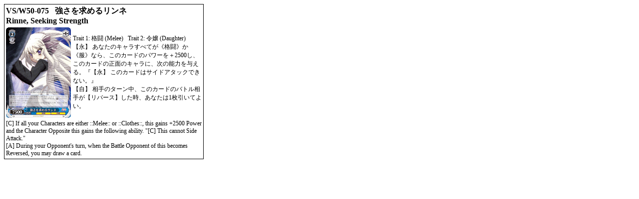

--- FILE ---
content_type: text/html; charset=utf-8
request_url: https://heartofthecards.com/code/cardlist.html?card=WS_VS/W50-075&short=1
body_size: 874
content:
<html>
<head><title>Heart of the Cards - Reference Card</title>
<link rel="canonical" href="https://www.heartofthecards.com/code/cardlist.html?card=WS_VS/W50-075&short=1">
</head>
<body>
<table width=400 style="border:1px solid black">
<tr><td colspan=2><b>
VS/W50-075 &nbsp; 
強さを求めるリンネ<br>
Rinne, Seeking Strength
</b>
</td></tr>
<tr><Td style="font-size:12px"><img src="/heartofthecards/images/cards/ws/vs-w50-075.gif"><br>
</b>
</td><td style="font-size:12px">
Trait 1: 格闘 (Melee) &nbsp; Trait 2: 令嬢 (Daughter)<br>
【永】 あなたのキャラすべてが《格闘》か《服》なら、このカードのパワーを＋2500し、このカードの正面のキャラに、次の能力を与える。『【永】 このカードはサイドアタックできない。』<br>【自】 相手のターン中、このカードのバトル相手が【リバース】した時、あなたは1枚引いてよい。
</td></tr>
<tr><Td style="font-size:12px" colspan=2>&#91;C&#93; If all your Characters are either ::Melee:: or ::Clothes::, this gains +2500 Power and the Character Opposite this gains the following ability. &#34;&#91;C&#93; This cannot Side Attack.&#34;<br>&#91;A&#93; During your Opponent&#39;s turn, when the Battle Opponent of this becomes Reversed, you may draw a card.</td></tr></table>

</body></html>
